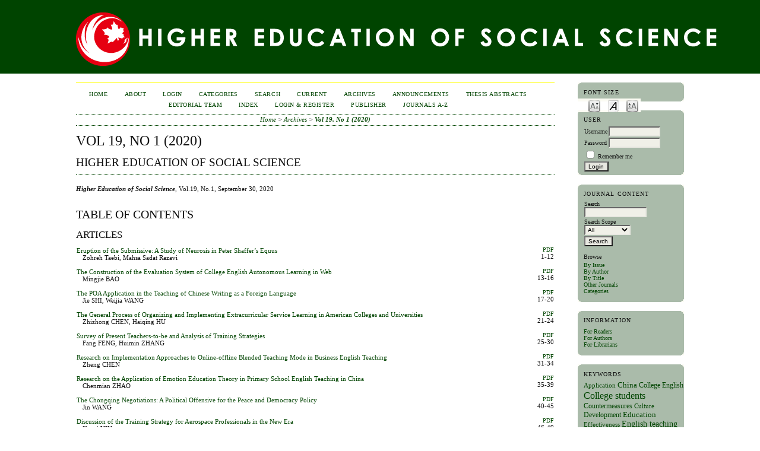

--- FILE ---
content_type: text/html; charset=utf-8
request_url: http://cscanada.net/index.php/hess/issue/view/645
body_size: 7058
content:

<!DOCTYPE html PUBLIC "-//W3C//DTD XHTML 1.0 Transitional//EN"
	"http://www.w3.org/TR/xhtml1/DTD/xhtml1-transitional.dtd">
<html xmlns="http://www.w3.org/1999/xhtml" lang="en-US" xml:lang="en-US">
<head>
	<meta http-equiv="Content-Type" content="text/html; charset=utf-8" />
	<title>Vol 19, No 1 (2020)</title>
	<meta name="description" content="" />
	<meta name="keywords" content="" />
	<meta name="generator" content="Open Journal Systems 2.4.8.1" />
	
		<link rel="stylesheet" href="http://cscanada.net/lib/pkp/styles/pkp.css" type="text/css" />
	<link rel="stylesheet" href="http://cscanada.net/lib/pkp/styles/common.css" type="text/css" />
	<link rel="stylesheet" href="http://cscanada.net/styles/common.css" type="text/css" />
	<link rel="stylesheet" href="http://cscanada.net/styles/compiled.css" type="text/css" />

	<!-- Base Jquery -->
	
	<script type="text/javascript" src="http://cscanada.net/lib/pkp/js/lib/jquery/jquery.min.js"></script>
	<script type="text/javascript" src="http://cscanada.net/lib/pkp/js/lib/jquery/plugins/jqueryUi.min.js"></script>
	

	
	
	<link rel="stylesheet" href="http://cscanada.net/styles/sidebar.css" type="text/css" />		<link rel="stylesheet" href="http://cscanada.net/styles/rightSidebar.css" type="text/css" />	
			<link rel="stylesheet" href="http://cscanada.net/plugins/themes/classicGreen/classicGreen.css" type="text/css" />
			<link rel="stylesheet" href="http://cscanada.net/plugins/generic/externalFeed/externalFeed.css" type="text/css" />
			<link rel="stylesheet" href="http://cscanada.net/plugins/generic/roundedCorners/roundedcorners.css" type="text/css" />
			<link rel="stylesheet" href="http://cscanada.net/plugins/blocks/languageToggle/styles/languageToggle.css" type="text/css" />
	
	<!-- Default global locale keys for JavaScript -->
	
<script type="text/javascript">
	jQuery.pkp = jQuery.pkp || { };
	jQuery.pkp.locale = { };
			
				jQuery.pkp.locale.form_dataHasChanged = 'The data on this form has changed. Continue anyway?';
	</script>
	<!-- Compiled scripts -->
			
<script type="text/javascript" src="http://cscanada.net/lib/pkp/js/lib/jquery/plugins/jquery.tag-it.js"></script>
<script type="text/javascript" src="http://cscanada.net/lib/pkp/js/lib/jquery/plugins/jquery.cookie.js"></script>

<script type="text/javascript" src="http://cscanada.net/lib/pkp/js/functions/fontController.js"></script>
<script type="text/javascript" src="http://cscanada.net/lib/pkp/js/functions/general.js"></script>
<script type="text/javascript" src="http://cscanada.net/lib/pkp/js/functions/jqueryValidatorI18n.js"></script>

<script type="text/javascript" src="http://cscanada.net/lib/pkp/js/classes/Helper.js"></script>
<script type="text/javascript" src="http://cscanada.net/lib/pkp/js/classes/ObjectProxy.js"></script>
<script type="text/javascript" src="http://cscanada.net/lib/pkp/js/classes/Handler.js"></script>
<script type="text/javascript" src="http://cscanada.net/lib/pkp/js/classes/linkAction/LinkActionRequest.js"></script>
<script type="text/javascript" src="http://cscanada.net/lib/pkp/js/classes/features/Feature.js"></script>

<script type="text/javascript" src="http://cscanada.net/lib/pkp/js/controllers/SiteHandler.js"></script><!-- Included only for namespace definition -->
<script type="text/javascript" src="http://cscanada.net/lib/pkp/js/controllers/UrlInDivHandler.js"></script>
<script type="text/javascript" src="http://cscanada.net/lib/pkp/js/controllers/AutocompleteHandler.js"></script>
<script type="text/javascript" src="http://cscanada.net/lib/pkp/js/controllers/ExtrasOnDemandHandler.js"></script>
<script type="text/javascript" src="http://cscanada.net/lib/pkp/js/controllers/form/FormHandler.js"></script>
<script type="text/javascript" src="http://cscanada.net/lib/pkp/js/controllers/form/AjaxFormHandler.js"></script>
<script type="text/javascript" src="http://cscanada.net/lib/pkp/js/controllers/form/ClientFormHandler.js"></script>
<script type="text/javascript" src="http://cscanada.net/lib/pkp/js/controllers/grid/GridHandler.js"></script>
<script type="text/javascript" src="http://cscanada.net/lib/pkp/js/controllers/linkAction/LinkActionHandler.js"></script>

<script type="text/javascript" src="http://cscanada.net/js/pages/search/SearchFormHandler.js"></script>
<script type="text/javascript" src="http://cscanada.net/js/statistics/ReportGeneratorFormHandler.js"></script>
<script type="text/javascript" src="http://cscanada.net/plugins/generic/lucene/js/LuceneAutocompleteHandler.js"></script>

<script type="text/javascript" src="http://cscanada.net/lib/pkp/js/lib/jquery/plugins/jquery.pkp.js"></script>	
	<!-- Form validation -->
	<script type="text/javascript" src="http://cscanada.net/lib/pkp/js/lib/jquery/plugins/validate/jquery.validate.js"></script>
	<script type="text/javascript">
		<!--
		// initialise plugins
		
		$(function(){
			jqueryValidatorI18n("http://cscanada.net", "en_US"); // include the appropriate validation localization
			
			$(".tagit").live('click', function() {
				$(this).find('input').focus();
			});
		});
		// -->
		
	</script>

		
	<link rel="alternate" type="application/atom+xml" title="Higher Education of Social Science (atom+xml)" href="http://cscanada.net/index.php/hess/gateway/plugin/WebFeedGatewayPlugin/atom" />
	<link rel="alternate" type="application/rdf+xml" title="Higher Education of Social Science (rdf+xml)" href="http://cscanada.net/index.php/hess/gateway/plugin/WebFeedGatewayPlugin/rss" />
	<link rel="alternate" type="application/rss+xml" title="Higher Education of Social Science (rss+xml)" href="http://cscanada.net/index.php/hess/gateway/plugin/WebFeedGatewayPlugin/rss2" />
</head>
<body id="pkp-common-openJournalSystems">
<div id="container">

<div id="header">
<div id="headerTitle">
<h1>
	<img src="http://cscanada.net/public/journals/17/pageHeaderTitleImage_en_US.png" width="1079" height="100" alt="Page Header" />
</h1>
</div>
</div>

<div id="body">

	<div id="sidebar">
							<div id="rightSidebar">
				

<!-- Add javascript required for font sizer -->
<script type="text/javascript">
	<!--
	$(function(){
		fontSize("#sizer", "body", 9, 16, 32, ""); // Initialize the font sizer
	});
	// -->
</script>

<div class="block alreadyRounded" id="sidebarFontSize" style="margin-bottom: 4px;"><span class="rtop"><span class="r1"></span><span class="r2"></span><span class="r3"></span><span class="r4"></span></span><div class="roundedCorner">
	<span class="blockTitle">Font Size</span>
	<div id="sizer"></div>
</div><span class="rbottom"><span class="r4"></span><span class="r3"></span><span class="r2"></span><span class="r1"></span></span></div>
<br /><div class="block alreadyRounded" id="sidebarUser"><span class="rtop"><span class="r1"></span><span class="r2"></span><span class="r3"></span><span class="r4"></span></span><div class="roundedCorner">
			<span class="blockTitle">User</span>
	
												<form method="post" action="http://cscanada.net/index.php/hess/login/signIn">
					<table>
						<tr>
							<td><label for="sidebar-username">Username</label></td>
							<td><input type="text" id="sidebar-username" name="username" value="" size="12" maxlength="32" class="textField" /></td>
						</tr>
						<tr>
							<td><label for="sidebar-password">Password</label></td>
							<td><input type="password" id="sidebar-password" name="password" value="" size="12" class="textField" /></td>
						</tr>
						<tr>
							<td colspan="2"><input type="checkbox" id="remember" name="remember" value="1" /> <label for="remember">Remember me</label></td>
						</tr>
						<tr>
							<td colspan="2"><input type="submit" value="Login" class="button" /></td>
						</tr>
					</table>
				</form>
						</div><span class="rbottom"><span class="r4"></span><span class="r3"></span><span class="r2"></span><span class="r1"></span></span></div><div class="block alreadyRounded" id="sidebarNavigation"><span class="rtop"><span class="r1"></span><span class="r2"></span><span class="r3"></span><span class="r4"></span></span><div class="roundedCorner">
	<span class="blockTitle">Journal Content</span>

	<form id="simpleSearchForm" action="http://cscanada.net/index.php/hess/search/search">
		<table id="simpleSearchInput">
			<tr>
				<td>
													<label for="simpleQuery">Search <br />
					<input type="text" id="simpleQuery" name="simpleQuery" size="15" maxlength="255" value="" class="textField" /></label>
								</td>
			</tr>
			<tr>
				<td><label for="searchField">
				Search Scope
				<br />
				<select id="searchField" name="searchField" size="1" class="selectMenu">
					<option label="All" value="query">All</option>
<option label="Authors" value="authors">Authors</option>
<option label="Title" value="title">Title</option>
<option label="Abstract" value="abstract">Abstract</option>
<option label="Index terms" value="indexTerms">Index terms</option>
<option label="Full Text" value="galleyFullText">Full Text</option>

				</select></label>
				</td>
			</tr>
			<tr>
				<td><input type="submit" value="Search" class="button" /></td>
			</tr>
		</table>
	</form>

	<br />

		<span class="blockSubtitle">Browse</span>
	<ul>
		<li><a href="http://cscanada.net/index.php/hess/issue/archive">By Issue</a></li>
		<li><a href="http://cscanada.net/index.php/hess/search/authors">By Author</a></li>
		<li><a href="http://cscanada.net/index.php/hess/search/titles">By Title</a></li>
		
					<li><a href="http://cscanada.net/index.php/index">Other Journals</a></li>
			<li><a href="http://cscanada.net/index.php/index/search/categories">Categories</a></li>			</ul>
	</div><span class="rbottom"><span class="r4"></span><span class="r3"></span><span class="r2"></span><span class="r1"></span></span></div>
<div class="block alreadyRounded" id="sidebarInformation"><span class="rtop"><span class="r1"></span><span class="r2"></span><span class="r3"></span><span class="r4"></span></span><div class="roundedCorner">
	<span class="blockTitle">Information</span>
	<ul>
		<li><a href="http://cscanada.net/index.php/hess/information/readers">For Readers</a></li>		<li><a href="http://cscanada.net/index.php/hess/information/authors">For Authors</a></li>		<li><a href="http://cscanada.net/index.php/hess/information/librarians">For Librarians</a></li>	</ul>
</div><span class="rbottom"><span class="r4"></span><span class="r3"></span><span class="r2"></span><span class="r1"></span></span></div>


<div class="block alreadyRounded" id="sidebarKeywordCloud"><span class="rtop"><span class="r1"></span><span class="r2"></span><span class="r3"></span><span class="r4"></span></span><div class="roundedCorner">
	<span class="blockTitle">Keywords</span>
			<a href="http://cscanada.net/index.php/hess/search?subject=Application"><span style="font-size: 101%;">Application</span></a>
			<a href="http://cscanada.net/index.php/hess/search?subject=China"><span style="font-size: 127%;">China</span></a>
			<a href="http://cscanada.net/index.php/hess/search?subject=College%20English"><span style="font-size: 114%;">College English</span></a>
			<a href="http://cscanada.net/index.php/hess/search?subject=College%20students"><span style="font-size: 158%;">College students</span></a>
			<a href="http://cscanada.net/index.php/hess/search?subject=Countermeasures"><span style="font-size: 114%;">Countermeasures</span></a>
			<a href="http://cscanada.net/index.php/hess/search?subject=Culture"><span style="font-size: 105%;">Culture</span></a>
			<a href="http://cscanada.net/index.php/hess/search?subject=Development"><span style="font-size: 118%;">Development</span></a>
			<a href="http://cscanada.net/index.php/hess/search?subject=Education"><span style="font-size: 123%;">Education</span></a>
			<a href="http://cscanada.net/index.php/hess/search?subject=Effectiveness"><span style="font-size: 110%;">Effectiveness</span></a>
			<a href="http://cscanada.net/index.php/hess/search?subject=English%20teaching"><span style="font-size: 132%;">English teaching</span></a>
			<a href="http://cscanada.net/index.php/hess/search?subject=Higher%20education"><span style="font-size: 171%;">Higher education</span></a>
			<a href="http://cscanada.net/index.php/hess/search?subject=Ideological%20and%20political%20education"><span style="font-size: 132%;">Ideological and political education</span></a>
			<a href="http://cscanada.net/index.php/hess/search?subject=Innovation"><span style="font-size: 105%;">Innovation</span></a>
			<a href="http://cscanada.net/index.php/hess/search?subject=New%20media"><span style="font-size: 105%;">New media</span></a>
			<a href="http://cscanada.net/index.php/hess/search?subject=Nigeria"><span style="font-size: 105%;">Nigeria</span></a>
			<a href="http://cscanada.net/index.php/hess/search?subject=Problems"><span style="font-size: 101%;">Problems</span></a>
			<a href="http://cscanada.net/index.php/hess/search?subject=Strategy"><span style="font-size: 105%;">Strategy</span></a>
			<a href="http://cscanada.net/index.php/hess/search?subject=Teaching"><span style="font-size: 123%;">Teaching</span></a>
			<a href="http://cscanada.net/index.php/hess/search?subject=Teaching%20reform"><span style="font-size: 110%;">Teaching reform</span></a>
			<a href="http://cscanada.net/index.php/hess/search?subject=Translation"><span style="font-size: 110%;">Translation</span></a>
			<a href="http://cscanada.net/index.php/hess/search?subject=University"><span style="font-size: 118%;">University</span></a>
	</div><span class="rbottom"><span class="r4"></span><span class="r3"></span><span class="r2"></span><span class="r1"></span></span></div> <div class="block alreadyRounded" id="notification"><span class="rtop"><span class="r1"></span><span class="r2"></span><span class="r3"></span><span class="r4"></span></span><div class="roundedCorner">
	<span class="blockTitle">Notifications</span>
	<ul>
					<li><a href="http://cscanada.net/index.php/hess/notification">View</a></li>
			<li><a href="http://cscanada.net/index.php/hess/notification/subscribeMailList">Subscribe</a></li>
			</ul>
</div><span class="rbottom"><span class="r4"></span><span class="r3"></span><span class="r2"></span><span class="r1"></span></span></div>
<div class="block alreadyRounded" id="sidebarHelp"><span class="rtop"><span class="r1"></span><span class="r2"></span><span class="r3"></span><span class="r4"></span></span><div class="roundedCorner">
	<a class="blockTitle" href="javascript:openHelp('http://cscanada.net/index.php/hess/help/view/user/topic/000004')">Journal Help</a>
</div><span class="rbottom"><span class="r4"></span><span class="r3"></span><span class="r2"></span><span class="r1"></span></span></div>
			</div>
			</div>

<div id="main">
<div id="navbar">
	<ul class="menu">
		<li id="home"><a href="http://cscanada.net/index.php/hess/index">Home</a></li>
		<li id="about"><a href="http://cscanada.net/index.php/hess/about">About</a></li>

					<li id="login"><a href="http://cscanada.net/index.php/hess/login">Login</a></li>
										<li id="categories"><a href="http://cscanada.net/index.php/index/search/categories">Categories</a></li>
							<li id="search"><a href="http://cscanada.net/index.php/hess/search">Search</a></li>
		
					<li id="current"><a href="http://cscanada.net/index.php/hess/issue/current">Current</a></li>
			<li id="archives"><a href="http://cscanada.net/index.php/hess/issue/archive">Archives</a></li>
		
					<li id="announcements"><a href="http://cscanada.net/index.php/hess/announcement">Announcements</a></li>
				<li><a href="http://cscanada.net/index.php/hess/thesis" target="_parent">Thesis&nbsp;Abstracts</a></li>

									<li class="navItem" id="navItem-0"><a href="http://cscanada.net/index.php/hess/about/editorialTeam">Editorial Team</a></li>
												<li class="navItem" id="navItem-1"><a href="http://www.cscanada.net/index.php/hess/about/editorialPolicies#custom-0">Index</a></li>
												<li class="navItem" id="navItem-2"><a href="http://cscanada.org/index.php/hess/login">Login &amp; Register</a></li>
												<li class="navItem" id="navItem-3"><a href="Http://www.cscanada.org">publisher</a></li>
												<li class="navItem" id="navItem-4"><a href="Http://www.cscanada.net">Journals A-Z</a></li>
						</ul>
</div>
<div id="breadcrumb">
	<a href="http://cscanada.net/index.php/hess/index">Home</a> &gt;
			<a href="http://cscanada.net/index.php/hess/issue/archive" class="hierarchyLink">Archives</a> &gt;
			<a href="http://cscanada.net/index.php/hess/issue/view/645" class="current">Vol 19, No 1 (2020)</a></div>

<h2>Vol 19, No 1 (2020)</h2>

	<h3>Higher Education of Social Science</h3>

<div id="content">
																					
	<div id="issueDescription"><p><em><strong>Higher Education of Social Science</strong></em>, Vol.19, No.1, September 30, 2020</p></div>
		<h3>Table of Contents</h3>
	<h4 class="tocSectionTitle">Articles</h4>
		
				
				
				
<table class="tocArticle">
<tr valign="top">
	<td class="tocArticleCoverImage">
			</td>

	

	<td class="tocArticleTitleAuthors">
		<div class="tocTitle">
							<a href="http://cscanada.net/index.php/hess/article/view/11845">Eruption of the Submissive: A Study of Neurosis in Peter Shaffer’s Equus</a>
					</div>
		<div class="tocAuthors">
												Zohreh Taebi,									Mahsa Sadat Razavi									</div>
	</td>

	<td class="tocArticleGalleysPages">
		<div class="tocGalleys">
												<a href="http://cscanada.net/index.php/hess/article/view/11845/pdf" class="file">PDF</a>
																		</div>
		<div class="tocPages">
			1-12
		</div>
	</td>
</tr>
</table>
<span class="Z3988" title="ctx_ver=Z39.88-2004&amp;rft_id=http%3A%2F%2Fcscanada.net%2Findex.php%2Fhess%2Farticle%2Fview%2F11845&amp;rft_val_fmt=info%3Aofi%2Ffmt%3Akev%3Amtx%3Ajournal&amp;rft.genre=article&amp;rft.title=Higher+Education+of+Social+Science&amp;rft.jtitle=Higher+Education+of+Social+Science&amp;rft.atitle=Eruption+of+the+Submissive%3A+A+Study+of+Neurosis+in+Peter+Shaffer%E2%80%99s+Equus&amp;rft.artnum=11845&amp;rft.stitle=HESS&amp;rft.volume=19&amp;rft.issue=1&amp;rft.aulast=Taebi&amp;rft.aufirst=Zohreh&amp;rft.auinit=&amp;rft.date=2020-09-26&amp;rft.au=Zohreh+Taebi&amp;rft.au=Mahsa+Sadat+Razavi&amp;rft_id=info%3Adoi%2F10.3968%2F11845&amp;rft.pages=1-12&amp;rft.issn=1927-0232&amp;rft.eissn=1927-0240"></span>

		
				
				
				
<table class="tocArticle">
<tr valign="top">
	<td class="tocArticleCoverImage">
			</td>

	

	<td class="tocArticleTitleAuthors">
		<div class="tocTitle">
							<a href="http://cscanada.net/index.php/hess/article/view/11884">The Construction of the Evaluation System of College English Autonomous Learning in Web</a>
					</div>
		<div class="tocAuthors">
												Mingjie BAO									</div>
	</td>

	<td class="tocArticleGalleysPages">
		<div class="tocGalleys">
												<a href="http://cscanada.net/index.php/hess/article/view/11884/pdf" class="file">PDF</a>
																		</div>
		<div class="tocPages">
			13-16
		</div>
	</td>
</tr>
</table>
<span class="Z3988" title="ctx_ver=Z39.88-2004&amp;rft_id=http%3A%2F%2Fcscanada.net%2Findex.php%2Fhess%2Farticle%2Fview%2F11884&amp;rft_val_fmt=info%3Aofi%2Ffmt%3Akev%3Amtx%3Ajournal&amp;rft.genre=article&amp;rft.title=Higher+Education+of+Social+Science&amp;rft.jtitle=Higher+Education+of+Social+Science&amp;rft.atitle=The+Construction+of+the+Evaluation+System+of+College+English+Autonomous+Learning+in+Web&amp;rft.artnum=11884&amp;rft.stitle=HESS&amp;rft.volume=19&amp;rft.issue=1&amp;rft.aulast=BAO&amp;rft.aufirst=Mingjie&amp;rft.auinit=&amp;rft.date=2020-09-26&amp;rft.au=Mingjie+BAO&amp;rft_id=info%3Adoi%2F10.3968%2F11884&amp;rft.pages=13-16&amp;rft.issn=1927-0232&amp;rft.eissn=1927-0240"></span>

		
				
				
				
<table class="tocArticle">
<tr valign="top">
	<td class="tocArticleCoverImage">
			</td>

	

	<td class="tocArticleTitleAuthors">
		<div class="tocTitle">
							<a href="http://cscanada.net/index.php/hess/article/view/11822">The POA Application in the Teaching of Chinese Writing as a Foreign Language</a>
					</div>
		<div class="tocAuthors">
												Jie SHI,									Weijia WANG									</div>
	</td>

	<td class="tocArticleGalleysPages">
		<div class="tocGalleys">
												<a href="http://cscanada.net/index.php/hess/article/view/11822/pdf" class="file">PDF</a>
																		</div>
		<div class="tocPages">
			17-20
		</div>
	</td>
</tr>
</table>
<span class="Z3988" title="ctx_ver=Z39.88-2004&amp;rft_id=http%3A%2F%2Fcscanada.net%2Findex.php%2Fhess%2Farticle%2Fview%2F11822&amp;rft_val_fmt=info%3Aofi%2Ffmt%3Akev%3Amtx%3Ajournal&amp;rft.genre=article&amp;rft.title=Higher+Education+of+Social+Science&amp;rft.jtitle=Higher+Education+of+Social+Science&amp;rft.atitle=The+POA+Application+in+the+Teaching+of+Chinese+Writing+as+a+Foreign+Language&amp;rft.artnum=11822&amp;rft.stitle=HESS&amp;rft.volume=19&amp;rft.issue=1&amp;rft.aulast=SHI&amp;rft.aufirst=Jie&amp;rft.auinit=&amp;rft.date=2020-09-26&amp;rft.au=Jie+SHI&amp;rft.au=Weijia+WANG&amp;rft_id=info%3Adoi%2F10.3968%2F11822&amp;rft.pages=17-20&amp;rft.issn=1927-0232&amp;rft.eissn=1927-0240"></span>

		
				
				
				
<table class="tocArticle">
<tr valign="top">
	<td class="tocArticleCoverImage">
			</td>

	

	<td class="tocArticleTitleAuthors">
		<div class="tocTitle">
							<a href="http://cscanada.net/index.php/hess/article/view/11789">The General Process of Organizing and Implementing Extracurricular Service Learning in American Colleges and Universities</a>
					</div>
		<div class="tocAuthors">
												Zhizhong CHEN,									Haiqing HU									</div>
	</td>

	<td class="tocArticleGalleysPages">
		<div class="tocGalleys">
												<a href="http://cscanada.net/index.php/hess/article/view/11789/pdf" class="file">PDF</a>
																		</div>
		<div class="tocPages">
			21-24
		</div>
	</td>
</tr>
</table>
<span class="Z3988" title="ctx_ver=Z39.88-2004&amp;rft_id=http%3A%2F%2Fcscanada.net%2Findex.php%2Fhess%2Farticle%2Fview%2F11789&amp;rft_val_fmt=info%3Aofi%2Ffmt%3Akev%3Amtx%3Ajournal&amp;rft.genre=article&amp;rft.title=Higher+Education+of+Social+Science&amp;rft.jtitle=Higher+Education+of+Social+Science&amp;rft.atitle=The+General+Process+of+Organizing+and+Implementing+Extracurricular+Service+Learning+in+American+Colleges+and+Universities&amp;rft.artnum=11789&amp;rft.stitle=HESS&amp;rft.volume=19&amp;rft.issue=1&amp;rft.aulast=CHEN&amp;rft.aufirst=Zhizhong&amp;rft.auinit=&amp;rft.date=2020-09-26&amp;rft.au=Zhizhong+CHEN&amp;rft.au=Haiqing+HU&amp;rft_id=info%3Adoi%2F10.3968%2F11789&amp;rft.pages=21-24&amp;rft.issn=1927-0232&amp;rft.eissn=1927-0240"></span>

		
				
				
				
<table class="tocArticle">
<tr valign="top">
	<td class="tocArticleCoverImage">
			</td>

	

	<td class="tocArticleTitleAuthors">
		<div class="tocTitle">
							<a href="http://cscanada.net/index.php/hess/article/view/11701">Survey of Present Teachers-to-be and Analysis of Training Strategies</a>
					</div>
		<div class="tocAuthors">
												Fang FENG,									Huimin ZHANG									</div>
	</td>

	<td class="tocArticleGalleysPages">
		<div class="tocGalleys">
												<a href="http://cscanada.net/index.php/hess/article/view/11701/pdf" class="file">PDF</a>
																		</div>
		<div class="tocPages">
			25-30
		</div>
	</td>
</tr>
</table>
<span class="Z3988" title="ctx_ver=Z39.88-2004&amp;rft_id=http%3A%2F%2Fcscanada.net%2Findex.php%2Fhess%2Farticle%2Fview%2F11701&amp;rft_val_fmt=info%3Aofi%2Ffmt%3Akev%3Amtx%3Ajournal&amp;rft.genre=article&amp;rft.title=Higher+Education+of+Social+Science&amp;rft.jtitle=Higher+Education+of+Social+Science&amp;rft.atitle=Survey+of+Present+Teachers-to-be+and+Analysis+of+Training+Strategies&amp;rft.artnum=11701&amp;rft.stitle=HESS&amp;rft.volume=19&amp;rft.issue=1&amp;rft.aulast=FENG&amp;rft.aufirst=Fang&amp;rft.auinit=&amp;rft.date=2020-09-26&amp;rft.au=Fang+FENG&amp;rft.au=Huimin+ZHANG&amp;rft_id=info%3Adoi%2F10.3968%2F11701&amp;rft.pages=25-30&amp;rft.issn=1927-0232&amp;rft.eissn=1927-0240"></span>

		
				
				
				
<table class="tocArticle">
<tr valign="top">
	<td class="tocArticleCoverImage">
			</td>

	

	<td class="tocArticleTitleAuthors">
		<div class="tocTitle">
							<a href="http://cscanada.net/index.php/hess/article/view/11819">Research on Implementation Approaches to Online-offline Blended Teaching Mode in Business English Teaching</a>
					</div>
		<div class="tocAuthors">
												Zheng CHEN									</div>
	</td>

	<td class="tocArticleGalleysPages">
		<div class="tocGalleys">
												<a href="http://cscanada.net/index.php/hess/article/view/11819/pdf" class="file">PDF</a>
																		</div>
		<div class="tocPages">
			31-34
		</div>
	</td>
</tr>
</table>
<span class="Z3988" title="ctx_ver=Z39.88-2004&amp;rft_id=http%3A%2F%2Fcscanada.net%2Findex.php%2Fhess%2Farticle%2Fview%2F11819&amp;rft_val_fmt=info%3Aofi%2Ffmt%3Akev%3Amtx%3Ajournal&amp;rft.genre=article&amp;rft.title=Higher+Education+of+Social+Science&amp;rft.jtitle=Higher+Education+of+Social+Science&amp;rft.atitle=Research+on+Implementation+Approaches+to+Online-offline+Blended+Teaching+Mode+in+Business+English+Teaching&amp;rft.artnum=11819&amp;rft.stitle=HESS&amp;rft.volume=19&amp;rft.issue=1&amp;rft.aulast=CHEN&amp;rft.aufirst=Zheng&amp;rft.auinit=&amp;rft.date=2020-09-26&amp;rft.au=Zheng+CHEN&amp;rft_id=info%3Adoi%2F10.3968%2F11819&amp;rft.pages=31-34&amp;rft.issn=1927-0232&amp;rft.eissn=1927-0240"></span>

		
				
				
				
<table class="tocArticle">
<tr valign="top">
	<td class="tocArticleCoverImage">
			</td>

	

	<td class="tocArticleTitleAuthors">
		<div class="tocTitle">
							<a href="http://cscanada.net/index.php/hess/article/view/11820">Research on the Application of Emotion Education Theory in Primary School English Teaching in China</a>
					</div>
		<div class="tocAuthors">
												Chenmian ZHAO									</div>
	</td>

	<td class="tocArticleGalleysPages">
		<div class="tocGalleys">
												<a href="http://cscanada.net/index.php/hess/article/view/11820/pdf" class="file">PDF</a>
																		</div>
		<div class="tocPages">
			35-39
		</div>
	</td>
</tr>
</table>
<span class="Z3988" title="ctx_ver=Z39.88-2004&amp;rft_id=http%3A%2F%2Fcscanada.net%2Findex.php%2Fhess%2Farticle%2Fview%2F11820&amp;rft_val_fmt=info%3Aofi%2Ffmt%3Akev%3Amtx%3Ajournal&amp;rft.genre=article&amp;rft.title=Higher+Education+of+Social+Science&amp;rft.jtitle=Higher+Education+of+Social+Science&amp;rft.atitle=Research+on+the+Application+of+Emotion+Education+Theory+in+Primary+School+English+Teaching+in+China&amp;rft.artnum=11820&amp;rft.stitle=HESS&amp;rft.volume=19&amp;rft.issue=1&amp;rft.aulast=ZHAO&amp;rft.aufirst=Chenmian&amp;rft.auinit=&amp;rft.date=2020-09-26&amp;rft.au=Chenmian+ZHAO&amp;rft_id=info%3Adoi%2F10.3968%2F11820&amp;rft.pages=35-39&amp;rft.issn=1927-0232&amp;rft.eissn=1927-0240"></span>

		
				
				
				
<table class="tocArticle">
<tr valign="top">
	<td class="tocArticleCoverImage">
			</td>

	

	<td class="tocArticleTitleAuthors">
		<div class="tocTitle">
							<a href="http://cscanada.net/index.php/hess/article/view/11788">The Chongqing Negotiations: A Political Offensive for the Peace and Democracy Policy</a>
					</div>
		<div class="tocAuthors">
												Jin WANG									</div>
	</td>

	<td class="tocArticleGalleysPages">
		<div class="tocGalleys">
												<a href="http://cscanada.net/index.php/hess/article/view/11788/pdf" class="file">PDF</a>
																		</div>
		<div class="tocPages">
			40-45
		</div>
	</td>
</tr>
</table>
<span class="Z3988" title="ctx_ver=Z39.88-2004&amp;rft_id=http%3A%2F%2Fcscanada.net%2Findex.php%2Fhess%2Farticle%2Fview%2F11788&amp;rft_val_fmt=info%3Aofi%2Ffmt%3Akev%3Amtx%3Ajournal&amp;rft.genre=article&amp;rft.title=Higher+Education+of+Social+Science&amp;rft.jtitle=Higher+Education+of+Social+Science&amp;rft.atitle=The+Chongqing+Negotiations%3A+A+Political+Offensive+for+the+Peace+and+Democracy+Policy&amp;rft.artnum=11788&amp;rft.stitle=HESS&amp;rft.volume=19&amp;rft.issue=1&amp;rft.aulast=WANG&amp;rft.aufirst=Jin&amp;rft.auinit=&amp;rft.date=2020-09-26&amp;rft.au=Jin+WANG&amp;rft_id=info%3Adoi%2F10.3968%2F11788&amp;rft.pages=40-45&amp;rft.issn=1927-0232&amp;rft.eissn=1927-0240"></span>

		
				
				
				
<table class="tocArticle">
<tr valign="top">
	<td class="tocArticleCoverImage">
			</td>

	

	<td class="tocArticleTitleAuthors">
		<div class="tocTitle">
							<a href="http://cscanada.net/index.php/hess/article/view/11821">Discussion of the Training Strategy for Aerospace Professionals in the New Era</a>
					</div>
		<div class="tocAuthors">
												Xueai YIN									</div>
	</td>

	<td class="tocArticleGalleysPages">
		<div class="tocGalleys">
												<a href="http://cscanada.net/index.php/hess/article/view/11821/pdf" class="file">PDF</a>
																		</div>
		<div class="tocPages">
			46-49
		</div>
	</td>
</tr>
</table>
<span class="Z3988" title="ctx_ver=Z39.88-2004&amp;rft_id=http%3A%2F%2Fcscanada.net%2Findex.php%2Fhess%2Farticle%2Fview%2F11821&amp;rft_val_fmt=info%3Aofi%2Ffmt%3Akev%3Amtx%3Ajournal&amp;rft.genre=article&amp;rft.title=Higher+Education+of+Social+Science&amp;rft.jtitle=Higher+Education+of+Social+Science&amp;rft.atitle=Discussion+of+the+Training+Strategy+for+Aerospace+Professionals+in+the+New+Era&amp;rft.artnum=11821&amp;rft.stitle=HESS&amp;rft.volume=19&amp;rft.issue=1&amp;rft.aulast=YIN&amp;rft.aufirst=Xueai&amp;rft.auinit=&amp;rft.date=2020-09-26&amp;rft.au=Xueai+YIN&amp;rft_id=info%3Adoi%2F10.3968%2F11821&amp;rft.pages=46-49&amp;rft.issn=1927-0232&amp;rft.eissn=1927-0240"></span>

		
				
				
				
<table class="tocArticle">
<tr valign="top">
	<td class="tocArticleCoverImage">
			</td>

	

	<td class="tocArticleTitleAuthors">
		<div class="tocTitle">
							<a href="http://cscanada.net/index.php/hess/article/view/11894">Study on Teachers’ Emotional Labor in Teacher-Child Interaction</a>
					</div>
		<div class="tocAuthors">
												Ou PENG,									Lu Miao,									lianlian GAO,									Zhengbo ZHANG									</div>
	</td>

	<td class="tocArticleGalleysPages">
		<div class="tocGalleys">
												<a href="http://cscanada.net/index.php/hess/article/view/11894/pdf" class="file">PDF</a>
																		</div>
		<div class="tocPages">
			50-53
		</div>
	</td>
</tr>
</table>
<span class="Z3988" title="ctx_ver=Z39.88-2004&amp;rft_id=http%3A%2F%2Fcscanada.net%2Findex.php%2Fhess%2Farticle%2Fview%2F11894&amp;rft_val_fmt=info%3Aofi%2Ffmt%3Akev%3Amtx%3Ajournal&amp;rft.genre=article&amp;rft.title=Higher+Education+of+Social+Science&amp;rft.jtitle=Higher+Education+of+Social+Science&amp;rft.atitle=Study+on+Teachers%E2%80%99+Emotional+Labor+in+Teacher-Child+Interaction&amp;rft.artnum=11894&amp;rft.stitle=HESS&amp;rft.volume=19&amp;rft.issue=1&amp;rft.aulast=PENG&amp;rft.aufirst=Ou&amp;rft.auinit=&amp;rft.date=2020-09-26&amp;rft.au=Ou+PENG&amp;rft.au=Lu+Miao&amp;rft.au=lianlian+GAO&amp;rft.au=Zhengbo+ZHANG&amp;rft_id=info%3Adoi%2F10.3968%2F11894&amp;rft.pages=50-53&amp;rft.issn=1927-0232&amp;rft.eissn=1927-0240"></span>

		
				
				
				
<table class="tocArticle">
<tr valign="top">
	<td class="tocArticleCoverImage">
			</td>

	

	<td class="tocArticleTitleAuthors">
		<div class="tocTitle">
							<a href="http://cscanada.net/index.php/hess/article/view/11834">A Review of Teacher Transformational Leadership in Higher Education: The Fourth Wave of Teacher Leadership</a>
					</div>
		<div class="tocAuthors">
												Jingkun ZHAO,									Haiming ZHOU,									Jianjun YIN									</div>
	</td>

	<td class="tocArticleGalleysPages">
		<div class="tocGalleys">
												<a href="http://cscanada.net/index.php/hess/article/view/11834/pdf" class="file">PDF</a>
																		</div>
		<div class="tocPages">
			54-62
		</div>
	</td>
</tr>
</table>
<span class="Z3988" title="ctx_ver=Z39.88-2004&amp;rft_id=http%3A%2F%2Fcscanada.net%2Findex.php%2Fhess%2Farticle%2Fview%2F11834&amp;rft_val_fmt=info%3Aofi%2Ffmt%3Akev%3Amtx%3Ajournal&amp;rft.genre=article&amp;rft.title=Higher+Education+of+Social+Science&amp;rft.jtitle=Higher+Education+of+Social+Science&amp;rft.atitle=A+Review+of+Teacher+Transformational+Leadership+in+Higher+Education%3A+The+Fourth+Wave+of+Teacher+Leadership&amp;rft.artnum=11834&amp;rft.stitle=HESS&amp;rft.volume=19&amp;rft.issue=1&amp;rft.aulast=ZHAO&amp;rft.aufirst=Jingkun&amp;rft.auinit=&amp;rft.date=2020-09-26&amp;rft.au=Jingkun+ZHAO&amp;rft.au=Haiming+ZHOU&amp;rft.au=Jianjun+YIN&amp;rft_id=info%3Adoi%2F10.3968%2F11834&amp;rft.pages=54-62&amp;rft.issn=1927-0232&amp;rft.eissn=1927-0240"></span>

		
				
				
				
<table class="tocArticle">
<tr valign="top">
	<td class="tocArticleCoverImage">
			</td>

	

	<td class="tocArticleTitleAuthors">
		<div class="tocTitle">
							<a href="http://cscanada.net/index.php/hess/article/view/11848">Differential Effects of Instruction Technique and Gender on Secondary School Students’ Achievement in Civic Education in Anambra State, Nigeria</a>
					</div>
		<div class="tocAuthors">
												Obiageli I. Ikwuka,									Chukwuemeka E. Etodike,									Ogochukwu K. Okoli									</div>
	</td>

	<td class="tocArticleGalleysPages">
		<div class="tocGalleys">
												<a href="http://cscanada.net/index.php/hess/article/view/11848/pdf" class="file">PDF</a>
																		</div>
		<div class="tocPages">
			63-69
		</div>
	</td>
</tr>
</table>
<span class="Z3988" title="ctx_ver=Z39.88-2004&amp;rft_id=http%3A%2F%2Fcscanada.net%2Findex.php%2Fhess%2Farticle%2Fview%2F11848&amp;rft_val_fmt=info%3Aofi%2Ffmt%3Akev%3Amtx%3Ajournal&amp;rft.genre=article&amp;rft.title=Higher+Education+of+Social+Science&amp;rft.jtitle=Higher+Education+of+Social+Science&amp;rft.atitle=Differential+Effects+of+Instruction+Technique+and+Gender+on+Secondary+School+Students%E2%80%99+Achievement+in+Civic+Education+in+Anambra+State%2C+Nigeria&amp;rft.artnum=11848&amp;rft.stitle=HESS&amp;rft.volume=19&amp;rft.issue=1&amp;rft.aulast=Ikwuka&amp;rft.aufirst=Obiageli+I.&amp;rft.auinit=&amp;rft.date=2020-09-26&amp;rft.au=Obiageli+I.+Ikwuka&amp;rft.au=Chukwuemeka+E.+Etodike&amp;rft.au=Ogochukwu+K.+Okoli&amp;rft_id=info%3Adoi%2F10.3968%2F11848&amp;rft.pages=63-69&amp;rft.issn=1927-0232&amp;rft.eissn=1927-0240"></span>

		
				
				
				
<table class="tocArticle">
<tr valign="top">
	<td class="tocArticleCoverImage">
			</td>

	

	<td class="tocArticleTitleAuthors">
		<div class="tocTitle">
							<a href="http://cscanada.net/index.php/hess/article/view/11887">An Empirical Study on the Effectiveness of Multimedia Annotation to the News Listening Comprehension</a>
					</div>
		<div class="tocAuthors">
												Qiangmei LIANG									</div>
	</td>

	<td class="tocArticleGalleysPages">
		<div class="tocGalleys">
												<a href="http://cscanada.net/index.php/hess/article/view/11887/pdf" class="file">PDF</a>
																		</div>
		<div class="tocPages">
			70-74
		</div>
	</td>
</tr>
</table>
<span class="Z3988" title="ctx_ver=Z39.88-2004&amp;rft_id=http%3A%2F%2Fcscanada.net%2Findex.php%2Fhess%2Farticle%2Fview%2F11887&amp;rft_val_fmt=info%3Aofi%2Ffmt%3Akev%3Amtx%3Ajournal&amp;rft.genre=article&amp;rft.title=Higher+Education+of+Social+Science&amp;rft.jtitle=Higher+Education+of+Social+Science&amp;rft.atitle=An+Empirical+Study+on+the+Effectiveness+of+Multimedia+Annotation+to+the+News+Listening+Comprehension&amp;rft.artnum=11887&amp;rft.stitle=HESS&amp;rft.volume=19&amp;rft.issue=1&amp;rft.aulast=LIANG&amp;rft.aufirst=Qiangmei&amp;rft.auinit=&amp;rft.date=2020-09-26&amp;rft.au=Qiangmei+LIANG&amp;rft_id=info%3Adoi%2F10.3968%2F11887&amp;rft.pages=70-74&amp;rft.issn=1927-0232&amp;rft.eissn=1927-0240"></span>

		
				
				
				
<table class="tocArticle">
<tr valign="top">
	<td class="tocArticleCoverImage">
			</td>

	

	<td class="tocArticleTitleAuthors">
		<div class="tocTitle">
							<a href="http://cscanada.net/index.php/hess/article/view/11871">Characteristics of Abjection in First Love, Last Rites</a>
					</div>
		<div class="tocAuthors">
												Danyang ZHU,									Rongying ZHENG									</div>
	</td>

	<td class="tocArticleGalleysPages">
		<div class="tocGalleys">
												<a href="http://cscanada.net/index.php/hess/article/view/11871/pdf" class="file">PDF</a>
																		</div>
		<div class="tocPages">
			75-80
		</div>
	</td>
</tr>
</table>
<span class="Z3988" title="ctx_ver=Z39.88-2004&amp;rft_id=http%3A%2F%2Fcscanada.net%2Findex.php%2Fhess%2Farticle%2Fview%2F11871&amp;rft_val_fmt=info%3Aofi%2Ffmt%3Akev%3Amtx%3Ajournal&amp;rft.genre=article&amp;rft.title=Higher+Education+of+Social+Science&amp;rft.jtitle=Higher+Education+of+Social+Science&amp;rft.atitle=Characteristics+of+Abjection+in+First+Love%2C+Last+Rites&amp;rft.artnum=11871&amp;rft.stitle=HESS&amp;rft.volume=19&amp;rft.issue=1&amp;rft.aulast=ZHU&amp;rft.aufirst=Danyang&amp;rft.auinit=&amp;rft.date=2020-09-26&amp;rft.au=Danyang+ZHU&amp;rft.au=Rongying+ZHENG&amp;rft_id=info%3Adoi%2F10.3968%2F11871&amp;rft.pages=75-80&amp;rft.issn=1927-0232&amp;rft.eissn=1927-0240"></span>

		
				
				
				
<table class="tocArticle">
<tr valign="top">
	<td class="tocArticleCoverImage">
			</td>

	

	<td class="tocArticleTitleAuthors">
		<div class="tocTitle">
							<a href="http://cscanada.net/index.php/hess/article/view/11804">Role of Media in Protection of Human Rights</a>
					</div>
		<div class="tocAuthors">
												Vikas Yadav									</div>
	</td>

	<td class="tocArticleGalleysPages">
		<div class="tocGalleys">
												<a href="http://cscanada.net/index.php/hess/article/view/11804/pdf" class="file">PDF</a>
																		</div>
		<div class="tocPages">
			81-84
		</div>
	</td>
</tr>
</table>
<span class="Z3988" title="ctx_ver=Z39.88-2004&amp;rft_id=http%3A%2F%2Fcscanada.net%2Findex.php%2Fhess%2Farticle%2Fview%2F11804&amp;rft_val_fmt=info%3Aofi%2Ffmt%3Akev%3Amtx%3Ajournal&amp;rft.genre=article&amp;rft.title=Higher+Education+of+Social+Science&amp;rft.jtitle=Higher+Education+of+Social+Science&amp;rft.atitle=Role+of+Media+in+Protection+of+Human+Rights&amp;rft.artnum=11804&amp;rft.stitle=HESS&amp;rft.volume=19&amp;rft.issue=1&amp;rft.aulast=Yadav&amp;rft.aufirst=Vikas&amp;rft.auinit=&amp;rft.date=2020-09-26&amp;rft.au=Vikas+Yadav&amp;rft_id=info%3Adoi%2F10.3968%2F11804&amp;rft.pages=81-84&amp;rft.issn=1927-0232&amp;rft.eissn=1927-0240"></span>




	<br /><br />
	<div id="pageFooter"><hr /><p><strong>Share us to:<em> <a href="http://www.facebook.com/share.php?u=http://www.cscanada.net/index.php/hess/index" target="_blank"><img title="Share on Facebook" src="/public/site/images/lucia/facebook_icon.png" alt="" width="20" border="0" /></a> <a href="http://twitter.com/home/?status=http://www.cscanada.net/index.php/hess/index" target="_blank"><img title="Share on Twitter" src="/public/site/images/lucia/twitter_icon.png" alt="" width="20" border="0" /></a> <a href="https://plus.google.com/share?url=http://www.cscanada.net/index.php/hess/index" target="_blank"><img title="Share on Google+" src="/public/site/images/lucia/google+_icon.png" alt="" width="20" border="0" /></a></em></strong></p><hr /><p> </p><p>Please send your manuscripts to <strong>hess@cscanada.net</strong>，or <strong> hess@cscanada.org</strong>  for consideration. We look forward to receiving your work.</p><p><strong style="font-size: 10px;"><br /></strong></p><p> </p><br /><p><img src="/public/site/images/lucia/creativecommons26.png" alt="" /> Articles published in <strong><em>Higher Education of Social Science</em></strong><em><strong> </strong></em>are licensed under <a href="http://creativecommons.org/licenses/by/4.0/" target="_blank">Creative Commons Attribution 4.0 (CC-BY)</a>.</p><p><span style="font-size: 10px;"><em><strong>HIGHER EDUCATION OF SOCIAL SCIENCE</strong></em> </span><span style="font-size: 10px;">Editorial Office</span></p><p><strong>Address</strong><span>: 1055 Rue Lucien-L'Allier, Unit #772, Montreal, QC H3G 3C4, Canada.</span><br /><span><strong>Telephone</strong>: 1-514-558 6138 </span><br /><span><strong>Website:</strong> Http://www.cscanada.net Http://www.cscanada.org </span><br /><span><strong>E-mail</strong>: </span><a style="font-size: 10px;" href="mailto:caooc@hotmail.com">caooc@hotmail.com</a><span style="font-size: 10px;">; </span><a style="font-size: 10px;" href="mailto:office@cscanada.net">office@cscanada.net</a></p><p>Copyright © 2010 <strong>Canadian Research &amp; Development Center of Sciences and Cultures</strong> <img src="/public/site/images/admin/GouvernementQuebec18.gif" alt="" /><img src="/public/site/images/admin/Canada-national_flag53.png" alt="" /></p><!-- Google Analytics --><!-- var gaJsHost = (("https:" == document.location.protocol) ? "https://ssl." : "http://www."); document.write(unescape("%3Cscript src='" + gaJsHost + "google-analytics.com/ga.js' type='text/javascript'%3E%3C/script%3E")); // --><!-- var pageTracker = _gat._getTracker("UA-24471462-1"); pageTracker._initData(); pageTracker._trackPageview(); // --><!-- /Google Analytics --></div>
</div><!-- content -->
</div><!-- main -->
</div><!-- body -->



</div><!-- container -->
</body>
</html>